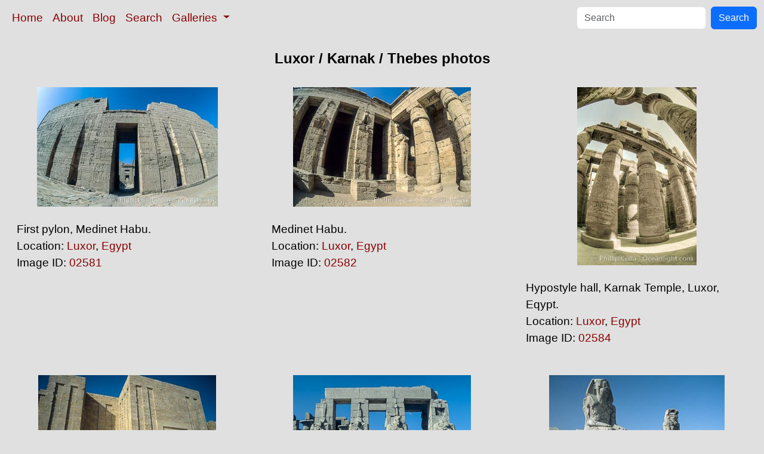

--- FILE ---
content_type: text/html; charset=UTF-8
request_url: https://www.oceanlight.com/lightbox.php?x=luxor_/_karnak_/_thebes__egypt__world__location
body_size: 2433
content:
<!doctype html>
<html lang="en">

  <head>
    <meta charset="utf-8">
    <meta name="viewport" content="width=device-width, initial-scale=1, shrink-to-fit=no">
    <link href="https://cdn.jsdelivr.net/npm/bootstrap@5.3.8/dist/css/bootstrap.min.css" rel="stylesheet" integrity="sha384-sRIl4kxILFvY47J16cr9ZwB07vP4J8+LH7qKQnuqkuIAvNWLzeN8tE5YBujZqJLB" crossorigin="anonymous">
    <link rel="stylesheet" href="/responsive.css">
    <meta content="Natural History Photography" name="Author" />
    <meta content="Luxor / Karnak / Thebes photo, Luxor / Karnak / Thebes photos, Photos of Luxor / Karnak / Thebes, Natural History Photography" name="description" />
    <meta content="Luxor / Karnak / Thebes Photo, Luxor / Karnak / Thebes, photos, photograph, stock photo, picture, image, underwater, wildlife, nature, info, information, description" name="keywords" />
    <title>Luxor / Karnak / Thebes Photo, Luxor / Karnak / Thebes photos, Natural History Photography</title>
  </head>

  <body>

    <nav class="navbar navbar-expand-sm navbar-light fixed-top" style="background-color: #e0e0e0;">
      <div class="container-fluid">
        <button class="navbar-toggler" type="button" data-bs-toggle="collapse" data-bs-target="#mynavbar">
          <span class="navbar-toggler-icon"></span>
        </button>
        <div class="collapse navbar-collapse" id="mynavbar">
          <ul class="navbar-nav me-auto">
            <li class="nav-item active">
              <a class="nav-link" href="https://www.oceanlight.com">Home</a>
            </li>
            <li class="nav-item">
              <a class="nav-link" href="https://www.oceanlight.com/about/">About</a>
            </li>
            <li class="nav-item">
              <a class="nav-link" href="https://www.oceanlight.com/log">Blog</a>
            </li>
            <li class="nav-item">
              <a class="nav-link" href="https://www.oceanlight.com/image_search.php">Search</a>
            </li>
            <li class="nav-item dropdown">
              <a class="nav-link dropdown-toggle" href="#" id="navbarDropdown" role="button" data-bs-toggle="dropdown" aria-expanded="false">
                Galleries
              </a>
              <ul class="dropdown-menu" aria-labelledby="navbarDropdown">
                <li><a class="dropdown-item" href="https://www.oceanlight.com/ocean_stock_photos.html">Ocean World</a></li>
                <li><a class="dropdown-item" href="https://www.oceanlight.com/wildlife_stock_photos.html">Wildlife</a></li>
                <li><a class="dropdown-item" href="https://www.oceanlight.com/national_park_photos.html">National Parks</a></li>
                <li><a class="dropdown-item" href="https://www.oceanlight.com/locations.html">Locations</a></li>
                <li><a class="dropdown-item" href="https://www.oceanlight.com/special_collections.html">Special Collections</a></li>
                <li><a class="dropdown-item" href="https://www.oceanlight.com/concepts.html">Concepts</a></li>
                <li><a class="dropdown-item" href="https://www.oceanlight.com/subjects.html">Subjects and Genres</a></li>
                <li><a class="dropdown-item" href="https://www.oceanlight.com/image_search.php">Search Stock Photos</a></li>
                <li><a class="dropdown-item" href="https://www.oceanlight.com/stocklist.php">Stocklist</a></li>
              </ul>
            </li>
          </ul>
          <form class="d-flex" action="https://www.oceanlight.com/lightbox.php" method="post">
            <input class="form-control me-2" type="text" id="ss" name="ss" placeholder="Search">
            <button class="btn btn-primary" type="button">Search</button>
          </form>
        </div>
      </div>
    </nav>

    <a name="top">
    </a>


    <div style="background-color: #e0e0e0;">
      <div class="container-fluid pt-3 pb-1">
        <div class="row justify-content-center">
          <div class="col text-center">
            <h1>Luxor / Karnak / Thebes photos</h1>
          </div>
        </div>
      </div>
    </div>

    <div class="container-fluid ">
      <div class="row align-items-start d-flex justify-content-center">

        <div class="col-sm-12 col-md-6 col-xl-4 my-4">
            <a href="/spotlight.php?img=02581" title="First pylon, Medinet Habu.">
            <img src="https://www.oceanlight.com/photo/first-pylon-medinet-habu-02581.jpg" class="d-block m-auto mw-100" alt="First pylon, Medinet Habu, Luxor, Egypt" title="First pylon, Medinet Habu, Luxor, Egypt" width="303" height="200" />
          </a>
          <div class="mt-4 mx-3">
First pylon, Medinet Habu.<br />
Location: <a href="/lightbox.php?city=luxor&amp;country=egypt">Luxor</a>, <a href="/lightbox.php?country=egypt">Egypt</a><br />
Image ID: <a href="/spotlight.php?img=02581" title="Show Large Version With More Image Info">02581</a>&#160;&#160;
          </div>
        </div>

        <div class="col-sm-12 col-md-6 col-xl-4 my-4">
            <a href="/spotlight.php?img=02582" title="Medinet Habu.">
            <img src="https://www.oceanlight.com/photo/medinet-habu-02582.jpg" class="d-block m-auto mw-100" alt="Medinet Habu, Luxor, Egypt" title="Medinet Habu, Luxor, Egypt" width="298" height="200" />
          </a>
          <div class="mt-4 mx-3">
Medinet Habu.<br />
Location: <a href="/lightbox.php?city=luxor&amp;country=egypt">Luxor</a>, <a href="/lightbox.php?country=egypt">Egypt</a><br />
Image ID: <a href="/spotlight.php?img=02582" title="Show Large Version With More Image Info">02582</a>&#160;&#160;
          </div>
        </div>

        <div class="col-sm-12 col-md-6 col-xl-4 my-4">
            <a href="/spotlight.php?img=02584" title="Hypostyle hall, Karnak Temple, Luxor, Eqypt.">
            <img src="https://www.oceanlight.com/photo/hypostyle-hall-columns-karnak-02584.jpg" class="d-block m-auto mw-100" alt="Hypostyle hall, Karnak Temple, Luxor, Eqypt" title="Hypostyle hall, Karnak Temple, Luxor, Eqypt" width="200" height="298" />
          </a>
          <div class="mt-4 mx-3">
Hypostyle hall, Karnak Temple, Luxor, Eqypt.<br />
Location: <a href="/lightbox.php?city=luxor&amp;country=egypt">Luxor</a>, <a href="/lightbox.php?country=egypt">Egypt</a><br />
Image ID: <a href="/spotlight.php?img=02584" title="Show Large Version With More Image Info">02584</a>&#160;&#160;
          </div>
        </div>

        <div class="col-sm-12 col-md-6 col-xl-4 my-4">
            <a href="/spotlight.php?img=02585" title="Luxor.">
            <img src="https://www.oceanlight.com/photo/luxor-02585.jpg" class="d-block m-auto mw-100" alt="Luxor" title="Luxor" width="298" height="200" />
          </a>
          <div class="mt-4 mx-3">
Luxor.<br />
Location: <a href="/lightbox.php?city=luxor&amp;country=egypt">Luxor</a>, <a href="/lightbox.php?country=egypt">Egypt</a><br />
Image ID: <a href="/spotlight.php?img=02585" title="Show Large Version With More Image Info">02585</a>&#160;&#160;
          </div>
        </div>

        <div class="col-sm-12 col-md-6 col-xl-4 my-4">
            <a href="/spotlight.php?img=02586" title="Ramesseum.">
            <img src="https://www.oceanlight.com/photo/ramesseum-02586.jpg" class="d-block m-auto mw-100" alt="Ramesseum, Luxor, Egypt" title="Ramesseum, Luxor, Egypt" width="298" height="200" />
          </a>
          <div class="mt-4 mx-3">
Ramesseum.<br />
Location: <a href="/lightbox.php?city=luxor&amp;country=egypt">Luxor</a>, <a href="/lightbox.php?country=egypt">Egypt</a><br />
Image ID: <a href="/spotlight.php?img=02586" title="Show Large Version With More Image Info">02586</a>&#160;&#160;
          </div>
        </div>

        <div class="col-sm-12 col-md-6 col-xl-4 my-4">
            <a href="/spotlight.php?img=02587" title="Colossi of Memnon.">
            <img src="https://www.oceanlight.com/photo/colossi-memnon-02587.jpg" class="d-block m-auto mw-100" alt="Colossi of Memnon, Luxor, Egypt" title="Colossi of Memnon, Luxor, Egypt" width="294" height="200" />
          </a>
          <div class="mt-4 mx-3">
Colossi of Memnon.<br />
Location: <a href="/lightbox.php?city=luxor&amp;country=egypt">Luxor</a>, <a href="/lightbox.php?country=egypt">Egypt</a><br />
Image ID: <a href="/spotlight.php?img=02587" title="Show Large Version With More Image Info">02587</a>&#160;&#160;
          </div>
        </div>

        <div class="col-sm-12 col-md-6 col-xl-4 my-4">
            <a href="/spotlight.php?img=02588" title="Temple of Hatshepsut.">
            <img src="https://www.oceanlight.com/photo/temple-hatshepsut-02588.jpg" class="d-block m-auto mw-100" alt="Temple of Hatshepsut, Luxor, Egypt" title="Temple of Hatshepsut, Luxor, Egypt" width="294" height="200" />
          </a>
          <div class="mt-4 mx-3">
Temple of Hatshepsut.<br />
Location: <a href="/lightbox.php?city=luxor&amp;country=egypt">Luxor</a>, <a href="/lightbox.php?country=egypt">Egypt</a><br />
Image ID: <a href="/spotlight.php?img=02588" title="Show Large Version With More Image Info">02588</a>&#160;&#160;
          </div>
        </div>

        <div class="col-sm-12 col-md-6 col-xl-4 my-4">
            <a href="/spotlight.php?img=02589" title="Temple of Medinet Habu.">
            <img src="https://www.oceanlight.com/photo/medinet-habu-02589.jpg" class="d-block m-auto mw-100" alt="Temple of Medinet Habu, Luxor, Egypt" title="Temple of Medinet Habu, Luxor, Egypt" width="200" height="294" />
          </a>
          <div class="mt-4 mx-3">
Temple of Medinet Habu.<br />
Location: <a href="/lightbox.php?city=luxor&amp;country=egypt">Luxor</a>, <a href="/lightbox.php?country=egypt">Egypt</a><br />
Image ID: <a href="/spotlight.php?img=02589" title="Show Large Version With More Image Info">02589</a>&#160;&#160;
          </div>
        </div>

        <div class="col-sm-12 col-md-6 col-xl-4 my-4">
            <a href="/spotlight.php?img=02590" title="Ramesseum.">
            <img src="https://www.oceanlight.com/photo/ramesseum-02590.jpg" class="d-block m-auto mw-100" alt="Ramesseum, Luxor, Egypt" title="Ramesseum, Luxor, Egypt" width="295" height="200" />
          </a>
          <div class="mt-4 mx-3">
Ramesseum.<br />
Location: <a href="/lightbox.php?city=luxor&amp;country=egypt">Luxor</a>, <a href="/lightbox.php?country=egypt">Egypt</a><br />
Image ID: <a href="/spotlight.php?img=02590" title="Show Large Version With More Image Info">02590</a>&#160;&#160;
          </div>
        </div>

        <div class="col-sm-12 col-md-6 col-xl-4 my-4">
            <a href="/spotlight.php?img=02591" title="Ramesseum.">
            <img src="https://www.oceanlight.com/photo/ramesseum-02591.jpg" class="d-block m-auto mw-100" alt="Ramesseum, Luxor, Egypt" title="Ramesseum, Luxor, Egypt" width="295" height="200" />
          </a>
          <div class="mt-4 mx-3">
Ramesseum.<br />
Location: <a href="/lightbox.php?city=luxor&amp;country=egypt">Luxor</a>, <a href="/lightbox.php?country=egypt">Egypt</a><br />
Image ID: <a href="/spotlight.php?img=02591" title="Show Large Version With More Image Info">02591</a>&#160;&#160;
          </div>
        </div>

        <div class="col-sm-12 col-md-6 col-xl-4 my-4">
            <a href="/spotlight.php?img=02592" title="Hypostyle hall, Karnak Temple.">
            <img src="https://www.oceanlight.com/photo/hypostyle-hall-columns-karnak-02592.jpg" class="d-block m-auto mw-100" alt="Hypostyle hall, Karnak Temple, Luxor, Egypt" title="Hypostyle hall, Karnak Temple, Luxor, Egypt" width="200" height="297" />
          </a>
          <div class="mt-4 mx-3">
Hypostyle hall, Karnak Temple.<br />
Location: <a href="/lightbox.php?city=luxor&amp;country=egypt">Luxor</a>, <a href="/lightbox.php?country=egypt">Egypt</a><br />
Image ID: <a href="/spotlight.php?img=02592" title="Show Large Version With More Image Info">02592</a>&#160;&#160;
          </div>
        </div>

        <div class="col-sm-12 col-md-6 col-xl-4 my-4">
            <a href="/spotlight.php?img=02593" title="Hypostyle hall, Karnak Temple.">
            <img src="https://www.oceanlight.com/photo/hypostyle-hall-columns-karnak-02593.jpg" class="d-block m-auto mw-100" alt="Hypostyle hall, Karnak Temple, Luxor, Egypt" title="Hypostyle hall, Karnak Temple, Luxor, Egypt" width="200" height="299" />
          </a>
          <div class="mt-4 mx-3">
Hypostyle hall, Karnak Temple.<br />
Location: <a href="/lightbox.php?city=luxor&amp;country=egypt">Luxor</a>, <a href="/lightbox.php?country=egypt">Egypt</a><br />
Image ID: <a href="/spotlight.php?img=02593" title="Show Large Version With More Image Info">02593</a>&#160;&#160;
          </div>
        </div>

        <div class="col-sm-12 col-md-6 col-xl-4 my-4">
            <a href="/spotlight.php?img=02596" title="Karnak Temple.">
            <img src="https://www.oceanlight.com/photo/karnak-temple-02596.jpg" class="d-block m-auto mw-100" alt="Karnak Temple, Luxor, Egypt" title="Karnak Temple, Luxor, Egypt" width="299" height="200" />
          </a>
          <div class="mt-4 mx-3">
Karnak Temple.<br />
Location: <a href="/lightbox.php?city=luxor&amp;country=egypt">Luxor</a>, <a href="/lightbox.php?country=egypt">Egypt</a><br />
Image ID: <a href="/spotlight.php?img=02596" title="Show Large Version With More Image Info">02596</a>&#160;&#160;
          </div>
        </div>

        <div class="col-sm-12 col-md-6 col-xl-4 my-4">
            <a href="/spotlight.php?img=02597" title="Luxor Temple.">
            <img src="https://www.oceanlight.com/photo/luxor-temple-02597.jpg" class="d-block m-auto mw-100" alt="Luxor Temple" title="Luxor Temple" width="200" height="296" />
          </a>
          <div class="mt-4 mx-3">
Luxor Temple.<br />
Location: <a href="/lightbox.php?city=luxor&amp;country=egypt">Luxor</a>, <a href="/lightbox.php?country=egypt">Egypt</a><br />
Image ID: <a href="/spotlight.php?img=02597" title="Show Large Version With More Image Info">02597</a>&#160;&#160;
          </div>
        </div>

        <div class="col-sm-12 col-md-6 col-xl-4 my-4">
            <a href="/spotlight.php?img=02598" title="Hands of Ozymandias, Ramesseum.">
            <img src="https://www.oceanlight.com/photo/hands-ozymandias-ramesseum-02598.jpg" class="d-block m-auto mw-100" alt="Hands of Ozymandias, Ramesseum, Luxor, Egypt" title="Hands of Ozymandias, Ramesseum, Luxor, Egypt" width="293" height="200" />
          </a>
          <div class="mt-4 mx-3">
Hands of Ozymandias, Ramesseum.<br />
Location: <a href="/lightbox.php?city=luxor&amp;country=egypt">Luxor</a>, <a href="/lightbox.php?country=egypt">Egypt</a><br />
Image ID: <a href="/spotlight.php?img=02598" title="Show Large Version With More Image Info">02598</a>&#160;&#160;
          </div>
        </div>

        <div class="col-sm-12 col-md-6 col-xl-4 my-4">
            <a href="/spotlight.php?img=02599" title="Karnak Temple.">
            <img src="https://www.oceanlight.com/photo/karnak-temple-02599.jpg" class="d-block m-auto mw-100" alt="Karnak Temple, Luxor, Egypt" title="Karnak Temple, Luxor, Egypt" width="200" height="305" />
          </a>
          <div class="mt-4 mx-3">
Karnak Temple.<br />
Location: <a href="/lightbox.php?city=luxor&amp;country=egypt">Luxor</a>, <a href="/lightbox.php?country=egypt">Egypt</a><br />
Image ID: <a href="/spotlight.php?img=02599" title="Show Large Version With More Image Info">02599</a>&#160;&#160;
          </div>
        </div>

        <div class="col-sm-12 col-md-6 col-xl-4 my-4">
            <a href="/spotlight.php?img=02600" title="Medinet Habu.">
            <img src="https://www.oceanlight.com/photo/medinet-habu-02600.jpg" class="d-block m-auto mw-100" alt="Medinet Habu, Luxor, Egypt" title="Medinet Habu, Luxor, Egypt" width="200" height="305" />
          </a>
          <div class="mt-4 mx-3">
Medinet Habu.<br />
Location: <a href="/lightbox.php?city=luxor&amp;country=egypt">Luxor</a>, <a href="/lightbox.php?country=egypt">Egypt</a><br />
Image ID: <a href="/spotlight.php?img=02600" title="Show Large Version With More Image Info">02600</a>&#160;&#160;
          </div>
        </div>

        <div class="col-sm-12 col-md-6 col-xl-4 my-4">
            <a href="/spotlight.php?img=18473" title="Wall detail, Medinet Habu.">
            <img src="https://www.oceanlight.com/photo/medinet-habu-18473.jpg" class="d-block m-auto mw-100" alt="Wall detail, Medinet Habu, Luxor, Egypt" title="Wall detail, Medinet Habu, Luxor, Egypt" width="200" height="296" />
          </a>
          <div class="mt-4 mx-3">
Wall detail, Medinet Habu.<br />
Location: <a href="/lightbox.php?city=luxor&amp;country=egypt">Luxor</a>, <a href="/lightbox.php?country=egypt">Egypt</a><br />
Image ID: <a href="/spotlight.php?img=18473" title="Show Large Version With More Image Info">18473</a>&#160;&#160;
          </div>
        </div>

        <div class="col-sm-12 col-md-6 col-xl-4 my-4">
            <a href="/spotlight.php?img=18475" title="Wall detail, Ramesseum.">
            <img src="https://www.oceanlight.com/photo/ramesseum-18475.jpg" class="d-block m-auto mw-100" alt="Wall detail, Ramesseum, Luxor, Egypt" title="Wall detail, Ramesseum, Luxor, Egypt" width="293" height="200" />
          </a>
          <div class="mt-4 mx-3">
Wall detail, Ramesseum.<br />
Location: <a href="/lightbox.php?city=luxor&amp;country=egypt">Luxor</a>, <a href="/lightbox.php?country=egypt">Egypt</a><br />
Image ID: <a href="/spotlight.php?img=18475" title="Show Large Version With More Image Info">18475</a>&#160;&#160;
          </div>
        </div>

        <div class="col-sm-12 col-md-6 col-xl-4 my-4">
            <a href="/spotlight.php?img=18477" title="Hypostyle Hall of Columns, Karnak Temple complex.">
            <img src="https://www.oceanlight.com/photo/hypostyle-hall-columns-karnak-18477.jpg" class="d-block m-auto mw-100" alt="Hypostyle Hall of Columns, Karnak Temple complex, Luxor, Egypt" title="Hypostyle Hall of Columns, Karnak Temple complex, Luxor, Egypt" width="200" height="301" />
          </a>
          <div class="mt-4 mx-3">
Hypostyle Hall of Columns, Karnak Temple complex.<br />
Location: <a href="/lightbox.php?city=luxor&amp;country=egypt">Luxor</a>, <a href="/lightbox.php?country=egypt">Egypt</a><br />
Image ID: <a href="/spotlight.php?img=18477" title="Show Large Version With More Image Info">18477</a>&#160;&#160;
          </div>
        </div>

        <div class="col-sm-12 col-md-6 col-xl-4 my-4">
            <a href="/spotlight.php?img=18482" title="Hypostyle Hall of Columns, Karnak Temple complex.">
            <img src="https://www.oceanlight.com/photo/hypostyle-hall-columns-karnak-18482.jpg" class="d-block m-auto mw-100" alt="Hypostyle Hall of Columns, Karnak Temple complex, Luxor, Egypt" title="Hypostyle Hall of Columns, Karnak Temple complex, Luxor, Egypt" width="200" height="301" />
          </a>
          <div class="mt-4 mx-3">
Hypostyle Hall of Columns, Karnak Temple complex.<br />
Location: <a href="/lightbox.php?city=luxor&amp;country=egypt">Luxor</a>, <a href="/lightbox.php?country=egypt">Egypt</a><br />
Image ID: <a href="/spotlight.php?img=18482" title="Show Large Version With More Image Info">18482</a>&#160;&#160;
          </div>
        </div>

        <div class="col-sm-12 col-md-6 col-xl-4 my-4">
            <a href="/spotlight.php?img=02583" title="Luxor Temple.">
            <img src="https://www.oceanlight.com/photo/luxor-temple-02583.jpg" class="d-block m-auto mw-100" alt="Luxor Temple" title="Luxor Temple" width="304" height="200" />
          </a>
          <div class="mt-4 mx-3">
Luxor Temple.<br />
Location: <a href="/lightbox.php?city=luxor&amp;country=egypt">Luxor</a>, <a href="/lightbox.php?country=egypt">Egypt</a><br />
Image ID: <a href="/spotlight.php?img=02583" title="Show Large Version With More Image Info">02583</a>&#160;&#160;
          </div>
        </div>
      </div>
    </div>

          <div class="container-fluid">
            <div class="row justify-content-center">
              <div class="col px-5 pb-5 text-center">
All photographs copyright &copy; Phillip Colla / Oceanlight.com, all rights reserved worldwide.
             </div>
           </div>
        </div>

  <script src="https://cdn.jsdelivr.net/npm/bootstrap@5.3.8/dist/js/bootstrap.bundle.min.js" integrity="sha384-FKyoEForCGlyvwx9Hj09JcYn3nv7wiPVlz7YYwJrWVcXK/BmnVDxM+D2scQbITxI" crossorigin="anonymous"></script>
</body></html>